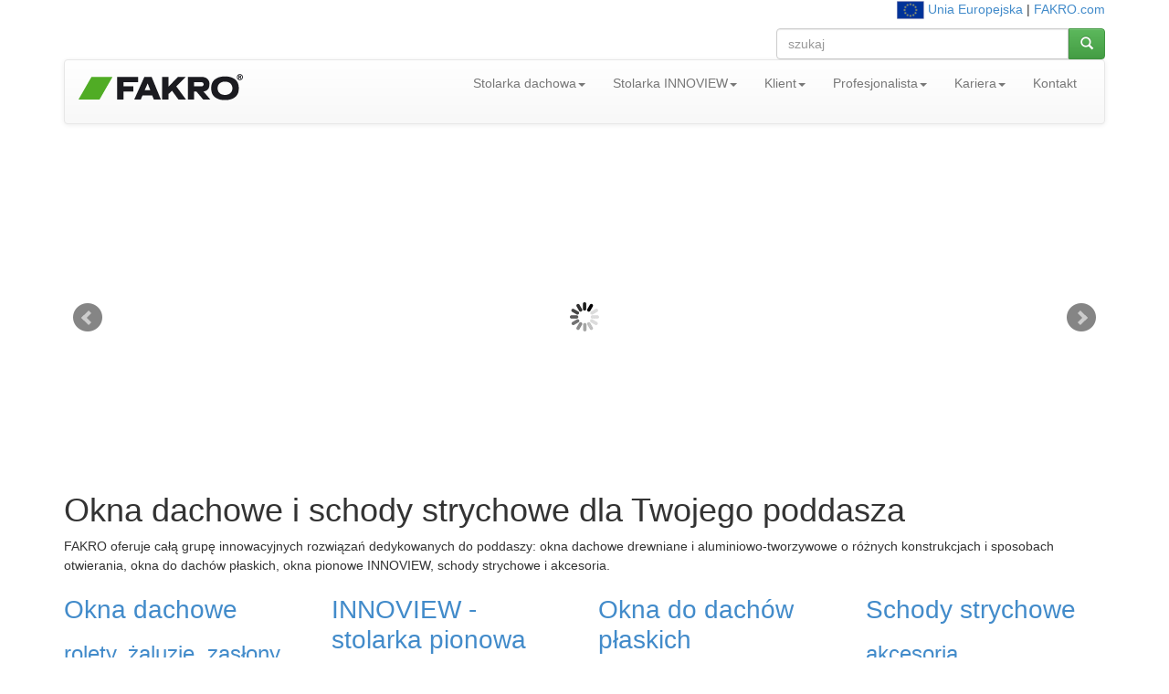

--- FILE ---
content_type: text/html; charset=UTF-8
request_url: https://www.fakro.pl/
body_size: 8999
content:
<!DOCTYPE html> <!--[if lt IE 7]> <html class="no-js lt-ie9 lt-ie8 lt-ie7"> <![endif]--> <!--[if IE 7]> <html class="no-js lt-ie9 lt-ie8"> <![endif]--> <!--[if IE 8]> <html class="no-js lt-ie9"> <![endif]--> <!--[if gt IE 8]><!--> <html class="no-js"> <!--<![endif]--> <html lang="pl-PL"> <head> <title>Okna dachowe, schody strychowe od FAKRO - FAKRO</title> <meta http-equiv="X-UA-Compatible" content="IE=edge,chrome=1"> <meta charset="utf-8"> <script src="//ajax.googleapis.com/ajax/libs/jquery/1.10.2/jquery.min.js" type="text/javascript"></script> <script src="//ajax.googleapis.com/ajax/libs/jqueryui/1.10.3/jquery-ui.min.js" type="text/javascript"></script> <script type="text/javascript">var noConflictParam=true;var noConflictPath='images/template';</script> <script type="text/javascript" src="./jquery-noconflict.js"></script> <script type="text/javascript" src="images/template/widgets/fkslideshow/jquery.bxslider.min.js"></script> <script type="text/javascript" src="images/template/widgets/fkslideshow/slideshow.js"></script> <script type="text/javascript" src="images/template/widgets/slideshow/jquery.bxslider.min.js"></script> <script type="text/javascript" src="images/template/widgets/slideshow/slideshow.js"></script> <link href="images/template/widgets/article/article.css" type="text/css" rel="stylesheet"/> <link href="images/template/widgets/fkslideshow/jquery.bxslider.css" type="text/css" rel="stylesheet"/> <link href="images/template/widgets/fkslideshow/fkslideshow.css" type="text/css" rel="stylesheet"/> <link href="images/template/widgets/slideshow/jquery.bxslider.css" type="text/css" rel="stylesheet"/> <link href="images/template/widgets/slideshow/slideshow.css" type="text/css" rel="stylesheet"/> <meta name="Robots" content="all" /> <meta name="generator" content="WebKameleon" /> <meta name="webkameleonId" content="server=3; page=0; ver=1; lang=pl; ftp=21-01-2026 12:50" /> <meta name="description" content="Światowa korporacja działająca w branży budowlanej. W swojej ofercie posiada m.in. innowacyjne okna dachowe, schody strychowe oraz markizy do okien fasadowych." /> <meta name="keywords" content="okna dachowe, schody strychowe, okna, świetliki, okna do poddaszy, bezpieczne okna" /> <link rel="alternate" href="https://www.fakro.pl/" hreflang="pl"> <meta name="viewport" content="width=device-width"> <link rel="stylesheet" href="./css/bootstrap.min.css"> <link href="https://fonts.googleapis.com/css?family=Dosis:200,300,400,500,600,700,800&subset=latin,latin-ext" rel="stylesheet" type="text/css"> <style> body { padding-top: 0px; padding-bottom: 0px; } </style> <link rel="stylesheet" href="./css/jquery.realperson.css"> <link rel="stylesheet" href="./css/jquery.fancybox.css"> <link rel="stylesheet" href="./css/bootstrap-theme.min.css"> <link rel="stylesheet" href="./css/docs.min.css"> <link rel="stylesheet" href="./css/main.css?1769068646"> <link rel="stylesheet" href="./css/google-custom.css"> <link href="//fonts.googleapis.com/icon?family=Material+Icons" rel="stylesheet"> <script src="//ajax.googleapis.com/ajax/libs/jquery/3.4.1/jquery.min.js"></script> <script>window.jQuery||document.write('<script src="./js/vendor/jquery-1.10.1.min.js"><\/script>')</script> <script src="./js/lazysizes.min.js"></script> </head> <body class="t2 "> <script type="text/javascript">window.dataLayer=window.dataLayer||[];function gtag(){dataLayer.push(arguments);}
gtag("consent","default",{ad_storage:"denied",ad_user_data:"denied",ad_personalization:"denied",analytics_storage:"denied",functionality_storage:"denied",personalization_storage:"denied",security_storage:"granted",wait_for_update:1000,});gtag("set","ads_data_redaction",true);gtag("set","url_passthrough",true);</script> <script id="cookieyes" type="text/javascript" src="https://cdn-cookieyes.com/client_data/176fd49cd3e4ae61821ab2f4/script.js"></script> <script type="text/javascript">(function(w,d,s,l,i){w[l]=w[l]||[];w[l].push({'gtm.start':new Date().getTime(),event:'gtm.js'});var f=d.getElementsByTagName(s)[0],j=d.createElement(s),dl=l!='dataLayer'?'&l='+l:'';j.async=true;j.src='https://www.googletagmanager.com/gtm.js?id='+i+dl;f.parentNode.insertBefore(j,f);})(window,document,'script','dataLayer','GTM-N9Z66VM');</script> <noscript><iframe src="https://www.googletagmanager.com/ns.html?id=GTM-N9Z66VM" height="0" width="0" style="display:none;visibility:hidden"></iframe></noscript> <!--[if lt IE 8]> <p class="chromeframe">Twoja przeglądarka jest <strong>nieaktualna</strong>. <a href="http://browsehappy.com/">Prosimy o zaktualizowanie przeglądarki</a>.</p> <![endif]--> <div class="container"> <div class="row hidden-xs"> <div class="col-md-4"> </div> <div class="col-md-4"> </div> <div class="col-md-4 "> <div  class="kmw_article"> <div class="kmw_article_content"> <div class="kmw_article_text"><p style="text-align: right;"><a href="biuro-prasowe/projekty-ue/"><img alt="Okna dachowe, schody strychowe od FAKRO - FAKRO" height="20" src="images/homepage/ue-flag.png" width="30" /></a>&nbsp;<a href="biuro-prasowe/projekty-ue/">Unia Europejska</a> | <a href="https://www.fakro.com/" rel="noopener noreferrer" target="_blank">FAKRO.com</a></p></div> </div> </div> <div class="kmw_article"> <div class="kmw_article_content"> <div class="kmw_article_text">
<form role="form" action="wyniki-wyszukiwania/" autocomplete="off">
  <div class="row fk-homepage-search-form">
    <div class="col-md-12">
      <div class="input-group">
        <input type="text" name="query" value="" placeholder="szukaj" class="form-control">
        <span class="input-group-btn">
          <button class="btn btn-success" type="submit"><span class="glyphicon glyphicon-search"></span></button>
        </span>
      </div>
    </div>
  </div>
</form>
</div> </div> </div> </div> </div> <nav class="navbar navbar-default" role="navigation"> <div class="navbar-header"> <button type="button" class="btn navbar-toggle" data-toggle="collapse" aria-label="FAKRO" data-target="#bs-example-navbar-collapse-1"> <span class="material-icons" aria-hidden="true">menu</span> </button> <div class="navbar-brand"><div  class="kmw_article"> <div class="kmw_article_content"> <div class="kmw_article_text"><p><a href="."><img alt="Okna dachowe, schody strychowe od FAKRO - FAKRO" src="images/COMMON/layout/logo_fakro.png" /></a></p></div> </div> </div></div> </div> <div class="collapse navbar-collapse" id="bs-example-navbar-collapse-1"> <ul class="nav navbar-nav navbar-right "> <li class="dropdown"><a href="okna-dachowe/" class="dropdown-toggle " data-toggle="dropdown" >Stolarka dachowa<b class="caret"></b></a> <ul class="dropdown-menu"> <li><a href="greenview/" >GREENVIEW</a> </li> <li><a href="okna-dachowe/" >Okna dachowe</a> </li> <li><a href="oddymianie/" >Oddymianie</a> </li> <li><a href="okna-do-dachow-plaskich/" >Okna do dachów płaskich</a> </li> <li><a href="schody-strychowe/" >Schody strychowe</a> </li> <li><a href="smarthome/" >Smart Home</a> </li> <li><a href="akcesoria-dachowe/wylazy/" >Wyłazy dachowe</a> </li> <li><a href="akcesoria-dachowe/swietliki-rurowe/" >Świetliki rurowe</a> </li> <li><a href="akcesoria-dachowe/folie-i-membrany/" >Folie i membrany</a> </li> </ul> </li> <li class="dropdown"><a href="innoview/" class="dropdown-toggle " data-toggle="dropdown" >Stolarka INNOVIEW<b class="caret"></b></a> <ul class="dropdown-menu"> <li><a href="innoview/okna-pionowe/" >Okna drewniano-aluminiowe</a> </li> <li><a href="innoview/drewniane-okna-pionowe/" >Okna drewniane</a> </li> <li><a href="innoview/markizy-do-okien-pionowych/" >Markizy pionowe</a> </li> <li><a href="innoview/rolety-do-okien-pionowych/" >Rolety wewnętrzne</a> </li> <li><a href="innoview/bramy-garazowe/" >Bramy garażowe</a> </li> <li><a href="innoview/drzwi-wejsciowe/" >Drzwi wejściowe</a> </li> <li><a href="innoview/drzwi-aluminiowe-boczne/" >Drzwi aluminiowe boczne</a> </li> </ul> </li> <li class="dropdown"><a href="klient/" class="dropdown-toggle " data-toggle="dropdown" >Klient<b class="caret"></b></a> <ul class="dropdown-menu"> <li><a href="dystrybucja/gdzie-kupic/stolarka-dachowa/" >Gdzie kupić?</a> </li> <li><a href="znajdz-fachowca/" >Znajdź Fachowca</a> </li> <li><a href="foldery/" >Foldery</a> </li> <li><a href="https://www.fakro.com/ce-declarations/search/"  target="_blank">Deklaracje właściwości użytkowych</a> </li> <li><a href="artykuly/" >Porady</a> </li> <li><a href="serwis/" >Serwis</a> </li> <li><a href="promocje/" >Promocje</a> </li> <li><a href="wymiana-okien-dachowych/" >Wymiana okien dachowych</a> </li> <li><a href="czyste-powietrze/" >Program Czyste Powietrze</a> </li> <li><a href="biuro-prasowe/case-studies/" >Obiekty referencyjne</a> </li> <li><a href="informacje-o-firmie/wirtualny-showroom/" >Wirtualny SHOWROOM</a> </li> </ul> </li> <li class="dropdown"><a href="profesjonalisci/" class="dropdown-toggle " data-toggle="dropdown" >Profesjonalista<b class="caret"></b></a> <ul class="dropdown-menu"> <li><a href="architekci/" >Architekci</a> </li> <li><a href="dekarze/" >Dekarze</a> </li> <li><a href="dystrybutorzy/" >Dystrybutorzy</a> </li> <li><a href="konferencje-szkoleniowe/" >Konferencje szkoleniowe</a> </li> </ul> </li> <li class="dropdown"><a href="poznaj-nas/" class="dropdown-toggle " data-toggle="dropdown" >Kariera<b class="caret"></b></a> <ul class="dropdown-menu"> <li><a href="poznaj-nas/" >Poznaj nas</a> </li> <li><a href="proces-rekrutacji/" >Proces rekrutacji</a> </li> <li><a href="oferty-pracy/nowy-sacz/" >Oferty pracy</a> </li> <li><a href="aplikacja-spontaniczna/" >Aplikacja spontaniczna</a> </li> <li><a href="kariera/oferty-pracy/centrum-uslug-montazowych/" >Centrum Usług Montażowych</a> </li> <li><a href="praktyki/" >Strefa ucznia i studenta</a> </li> </ul> </li> <li class=" "> <a class="" href="kontakt/" > Kontakt </a> </li> </ul> <div style="clear: both;"></div> </div> </nav> </div> <div class="container block"> <div class="row"> <div class="col-md-12"><style type="text/css"> #bxslider128901-wrapper .bx-caption { display: none; } #bxslider128901-wrapper .bx-pager { bottom : 0; right : 0; } #bxslider128901-wrapper .bx-pager .bx-pager-link { } #bxslider128901-wrapper span.title { text-align: center; display: block; top: 70px; font-size: 32px; position: absolute; width: 100%; } @media (max-width: 992px) { #bxslider128901-wrapper span.title { top: 30px; font-size: 28px; } } @media (max-width: 770px) { #bxslider128901-wrapper span.title { display: none; } } #bxslider128901-wrapper span.link { position: absolute; right: 120px; bottom: 50px; } #bxslider128901-wrapper span.link .btn { padding: 6px 20px; border: 3px solid #50AC25; text-shadow: none; -webkit-box-shadow: none; -moz-box-shadow: none; box-shadow: none; } #bxslider128901-wrapper span.link .btn-success { background-color: #50AC25; background-image: none; } #bxslider128901-wrapper span.link .btn-white { color: #50AC25; background-color: #fff; background-image: none; } @media (max-width: 440px) { #bxslider128901-wrapper span.link { display: none; } } </style> <div id="bxslider128901-wrapper" class="bxslider-wrapper"> <ul id="bxslider128901" class="bxslider"> <li> <span class="link"> <a href="okna-i-rolety/" target="_top" class="btn btn-success" alt="Zobacz więcej!" rel="noopener noreferrer">Zobacz więcej!</a> </span> <img src="images/LOCAL/homepage/1220x410-new-slider.jpg" class="lazyloaded" data-spec=""  /> </li> <li> <span class="link"> <a href="dni-otwarte-innoview/" target="_top" class="btn btn-success" alt="Zapisz się już dziś" rel="noopener noreferrer">Zapisz się już dziś</a> </span> <img src="images/homepage/dd.jpg" class="lazyloaded" data-spec=""  /> </li> <li> <span class="link"> <a href="greenview/" target="_top" class="btn btn-success" alt="Dowiedz się więcej" rel="noopener noreferrer">Dowiedz się więcej</a> </span> <img src="images/LOCAL/homepage/mors-greenview.jpg" class="lazyloaded" data-spec=""  /> </li> <li> <span class="link"> <a href="https://www.fakro.pl/okna-do-dachow-plaskich/" target="_blank" class="btn btn-success" alt="Zobacz więcej" rel="noopener noreferrer">Zobacz więcej</a> </span> <img src="images/LOCAL/homepage/1220x410px-_swiatlo_ktore_porusza_slider.jpg" class="lazyloaded" data-spec=""  /> </li> <li> <span class="link"> <a href="https://innoview.pl/" target="_blank" class="btn btn-success" alt="Odkryj INNOVIEW" rel="noopener noreferrer">Odkryj INNOVIEW</a> </span> <img src="images/LOCAL/homepage/Innoview_Swiatlo_Cie_Uniesie.jpg" class="lazyloaded" data-spec=""  /> </li> <li> <span class="link"> <a href="https://sklep.fakro.pl/pozostale/czesci-zamienne.html" target="_blank" class="btn btn-success" alt="Kup teraz on-line" rel="noopener noreferrer">Kup teraz on-line</a> </span> <img src="images/LOCAL/homepage/1220x410_czesci-zamienne.jpg" class="lazyloaded" data-spec=""  /> </li> <li> <span class="link"> <a href="dekarze/program-fachowca-fakro/" target="_top" class="btn btn-success" alt="Pobierz teraz" rel="noopener noreferrer">Pobierz teraz</a> </span> <img src="images/COMMON/program-fachowca-slider.jpg" class="lazyloaded" data-spec=""  /> </li> </ul> </div> <script type="text/javascript">jQueryKam(function($){$("#bxslider128901").bxSlider({"auto":true,"pager":false,"speed":500,"pause":4000,"controls":true,"slideMargin":0,"captions":true,"slideWidth":1220,"startSlide":0,"minSlides":1,"maxSlides":1});});</script></div> </div> </div> <div class="container slim"> <div class="row fk-title"> <div class="col-md-12 mtb25"><div  class="kmw_article"> <div class="kmw_article_content"> <div class="kmw_article_text"><h1>Okna dachowe i schody strychowe dla Twojego poddasza</h1> FAKRO oferuje całą grupę innowacyjnych rozwiązań dedykowanych do poddaszy: okna dachowe drewniane i aluminiowo-tworzywowe o r&oacute;żnych konstrukcjach i sposobach otwierania, okna do dach&oacute;w płaskich, okna pionowe INNOVIEW, schody strychowe i akcesoria.</div> </div> </div></div> <div class="col-md-12 mtb25"><div class="box-homepage"> <div class="row"> <div class="col-md-3 col-sm-6 col-xs-12"> <div class="box img-rounded"> <span class="arrow"></span> <h2 class="title"> <a href="okna-dachowe/" style="font-size: 28px"> Okna dachowe </a></h2> <h3 class="description align-bottom"> <a href="okna-dachowe/akcesoria-do-okien-dachowych/"> rolety, żaluzje, zasłony, markizy </a></h3> </div> </div> <div class="col-md-3 col-sm-6 col-xs-12"> <div class="box img-rounded"> <span class="arrow"></span> <h2 class="title"> <a href="innoview/" style="font-size: 28px"> INNOVIEW - stolarka pionowa </a></h2> <h3 class="description align-bottom"> <a href="innoview/markizy-do-okien-pionowych/"> markizy do okien pionowych </a></h3> </div> </div> <div class="col-md-3 col-sm-6 col-xs-12"> <div class="box img-rounded"> <span class="arrow"></span> <h2 class="title"> <a href="okna-do-dachow-plaskich/" style="font-size: 28px"> Okna do dachów płaskich </a></h2> <h3 class="description align-bottom"> <a href="okna-do-dachow-plaskich/akcesoria/"> akcesoria </a></h3> </div> </div> <div class="col-md-3 col-sm-6 col-xs-12"> <div class="box img-rounded"> <span class="arrow"></span> <h2 class="title"> <a href="schody-strychowe/" style="font-size: 28px"> Schody strychowe </a></h2> <h3 class="description align-bottom"> <a href="schody-strychowe/akcesoria-do-schodow/"> akcesoria </a></h3> </div> </div> </div> </div></div> </div> </div> <div class="container block"> <div class="row"> <div class="col-md-12 plr0"><div class="link-homepage"> <div class="row"> <div class="col-md-3 col-sm-6 col-xs-6 item-link"> <h2 style="display:block"> <a title="Sklep online" href="https://sklep.fakro.pl/"> <span class="glyphicon glyphicon-shopping-cart" aria-hidden="true"></span> <span class="title">Sklep online</span> </a> </h2> </div> <div class="col-md-3 col-sm-6 col-xs-6 item-link"> <h2 style="display:block"> <a title="Foldery" href="foldery/"> <span class="glyphicon glyphicon-download-alt" aria-hidden="true"></span> <span class="title">Foldery</span> </a> </h2> </div> <div class="col-md-3 col-sm-6 col-xs-6 item-link"> <h2 style="display:block"> <a title="Sklepy stacjonarne" href="dystrybucja/gdzie-kupic/stolarka-dachowa/"> <span class="glyphicon glyphicon-map-marker" aria-hidden="true"></span> <span class="title">Sklepy stacjonarne</span> </a> </h2> </div> <div class="col-md-3 col-sm-6 col-xs-6 item-link"> <h2 style="display:block"> <a title="Znajdź Fachowca" href="znajdz-fachowca/"> <span class="glyphicon glyphicon-wrench" aria-hidden="true"></span> <span class="title">Znajdź Fachowca</span> </a> </h2> </div> </div> </div></div> </div> </div> <div class="container"> <div class="row"> <div class="col-md-3 col-sm-6 news1"><div class="kmw_article"> <div class="kmw_article_content"> <div class="kmw_article_text"> <div class="fk-article-news-home"> <div class="img"> <img class="img-responsive" alt="FAKRO i Global Cheer – pasja, rozwój i światowy sukces" src="images/widgets/article/gfx/icon/COMMON/fakro/press/releases2026/global-cheer/global-cheer-02.jpeg" /> </div> <div class="kmw_article_content"> <h3>FAKRO i Global Cheer – pasja, rozwój i światowy sukces</h3> <div>FAKRO od lat buduje relacje tam, gdzie rodzą się pasje, ambicje i konsekwentna praca. Wierzymy, że lokalne inicjatywy &ndash; wspierane z zaangażowaniem i zaufaniem &ndash; mają realną moc, by osiągać świ ...</div> <a href="biuro-prasowe/informacje-prasowe/fakro-i-global-cheer-pasja-rozwoj-i-swiatowy-sukces/" class="btn btn-success" alt="więcej">więcej</a> </div> </div> </div> </div> </div></div> <div class="col-md-3 col-sm-6"> <div class="row"> <div class="col-md-12"><style type="text/css"> #bxslider202397-wrapper .bx-caption { background : rgba(80, 80, 80, 0.5); background-color: ; text-align : left; top : auto; bottom : 0; } #bxslider202397-wrapper .bx-caption span { font-size : 11px; color: ; } #bxslider202397-wrapper .bx-pager { bottom : 0; right : 0; } #bxslider202397-wrapper .bx-pager .bx-pager-link { } </style> <div id="bxslider202397-wrapper" class="bxslider-wrapper"> <ul id="bxslider202397" class="bxslider"> <li> <a href="informacje-o-firmie/wirtualny-showroom/"> <img src="images/LOCAL/homepage/showroom-baner.jpg" class="lazyloaded"  /> </a> </li> </ul> </div> <script type="text/javascript">jQueryKam(function($){$("#bxslider202397").bxSlider({"auto":false,"pager":false,"speed":500,"pause":4000,"controls":false,"slideMargin":0,"captions":true,"slideWidth":260,"startSlide":0,"minSlides":1,"maxSlides":1});});</script></div> <div class="col-md-12"></div> </div> </div> <div class="col-md-3 col-sm-6"> <div class="row"> <div class="col-md-12"></div> <div class="col-md-12 news1"><style type="text/css"> #bxslider211539-wrapper .bx-caption { background : rgba(80, 80, 80, 0.5); background-color: ; text-align : left; top : auto; bottom : 0; } #bxslider211539-wrapper .bx-caption span { font-size : 11px; color: ; } #bxslider211539-wrapper .bx-pager { bottom : 0; right : 0; } #bxslider211539-wrapper .bx-pager .bx-pager-link { } </style> <div id="bxslider211539-wrapper" class="bxslider-wrapper"> <ul id="bxslider211539" class="bxslider"> <li> <a href="informacje-o-firmie/zrownowazony-rozwoj/spoleczna-odpowiedzialnosc-biznesu/made-in-malopolska/"> <img src="images/LOCAL/homepage/made-in-malopolska-fakro.jpg" class="lazyloaded"  /> </a> </li> </ul> </div> <script type="text/javascript">jQueryKam(function($){$("#bxslider211539").bxSlider({"auto":false,"pager":false,"speed":500,"pause":4000,"controls":false,"slideMargin":0,"captions":true,"slideWidth":260,"startSlide":0,"minSlides":1,"maxSlides":1});});</script></div> </div> </div> <div class="col-md-3 col-sm-6"><style type="text/css"> #bxslider129694-wrapper .bx-caption { background : rgba(80, 80, 80, 0.5); background-color: ; text-align : left; top : 0; bottom : auto; } #bxslider129694-wrapper .bx-caption span { font-size : 14px; color: ; } #bxslider129694-wrapper .bx-pager { top : 0; right : 0; } #bxslider129694-wrapper .bx-pager .bx-pager-link { } </style> <div id="bxslider129694-wrapper" class="bxslider-wrapper"> <ul id="bxslider129694" class="bxslider"> <li> <a href="https://www.fakro.pl/att/LOCAL/catalogs/poradnik-fakro-czyste-powietrze.pdf"> <img src="images/LOCAL/czyste-powietrze/czyste-powietrze-hp.jpg" class="lazyloaded"  /> </a> </li> </ul> </div> <script type="text/javascript">jQueryKam(function($){$("#bxslider129694").bxSlider({"auto":false,"pager":false,"speed":500,"pause":4000,"controls":false,"slideMargin":0,"captions":true,"slideWidth":260,"startSlide":0,"minSlides":1,"maxSlides":1});});</script></div> </div> </div> <div class="footer fk-footer"> <div class="footer-content"> <div class="container"> <div class="row"> <div class="footer-col col-md-3 col-sm-6"> <div class="footer-col-inner"> <div class="fk-article-footer"> <div class="kmw_article_content"> <h3 class="title">POZNAJ FAKRO</h3> <div class="kmw_article_text"></div> <ul class="link"> <li><a href="informacje-o-firmie/"  > O nas</a></li> <li><a href="informacje-o-firmie/wirtualny-showroom/"  > Wirtualny SHOWROOM</a></li> <li><a href="biuro-prasowe/informacje-prasowe/"  > Biuro prasowe</a></li> <li><a href="informacje-o-firmie/zrownowazony-rozwoj/spoleczna-odpowiedzialnosc-biznesu/fakro-z-reprezentacja-polski/"  > FAKRO z Reprezentacją Polski</a></li> <li><a href="informacje-o-firmie/zrownowazony-rozwoj/spoleczna-odpowiedzialnosc-biznesu/okno-otwarte-na-sztuke/"  > FAKRO - okno otwarte na sztukę</a></li> <li><a href="biuro-prasowe/logo/"  > Logo</a></li> <li><a href="oferty-pracy/nowy-sacz/"  > Kariera</a></li> <li><a href="informacje-o-firmie/partnerzy/"  > Partnerzy</a></li> <li><a href="informacje-o-firmie/polityka-cookie/"  > Polityka cookie</a></li> <li><a href="att/LOCAL/fakro/documents/polityka-prywatnosci-rodo.pdf"  target="_blank"> Polityka ochrony danych</a></li> <li><a href="https://fakrofairplay.vco.ey.com/"  target="_blank"> FAKRO Fair Play</a></li> <li><a href="att/LOCAL/catalogs/company/kodeks-etyki-fakro.pdf"  > Kodeks etyki FAKRO</a></li> </ul> </div> </div> <div style="clear: both;"></div> </div> </div> <div class="footer-col col-md-3 col-sm-6"> <div class="footer-col-inner"> <div class="fk-article-footer"> <div class="kmw_article_content"> <h3 class="title">PROFESJONALISTA FAKRO</h3> <div class="kmw_article_text"></div> <ul class="link"> <li><a href="architekci/kontakt-dla-architektow/"  > Kontakt dla Architektów</a></li> <li><a href="architekci/certyfikaty-i-deklaracje/"  > Certyfikaty i Deklaracje</a></li> <li><a href="architekci/biblioteki/"  > Biblioteki CAD</a></li> <li><a href="dekarze/instrukcje-montazu/"  > Instrukcje montażu</a></li> <li><a href="serwis/instrukcje-uzytkowania/"  > Instrukcja użytkowania</a></li> <li><a href="smarthome/filmowe-instrukcje-programowania/"  > Filmowe instrukcje programowania</a></li> <li><a href="dekarze/filmowe-instrukcje-montazu/"  > Filmy montażowe</a></li> </ul> </div> </div> <div style="clear: both;"></div> </div> </div> <div class="footer-col col-md-3 col-sm-6"> <div class="footer-col-inner"> <div class="fk-article-footer"> <div class="kmw_article_content"> <h3 class="title">ZAPRASZAMY DO</h3> <div class="kmw_article_text"><p><img alt="ZAPRASZAMY DO" src="images/COMMON/layout/ico_efakro.png" />&nbsp;<a href="https://b2b.efakro.fakro.pl/" rel="noopener noreferrer" target="_blank">eFAKRO</a></p> <p><img alt="ZAPRASZAMY DO" src="images/COMMON/layout/ico_sklep.png" />&nbsp;<a href="https://sklep.fakro.pl" rel="noopener noreferrer" target="_blank">Zakupy on-LINE</a></p> <p><img alt="ZAPRASZAMY DO" src="images/COMMON/layout/ico_hotel.png" />&nbsp;<a href="http://www.hotel-activa.pl/" rel="noopener noreferrer" target="_blank">Hotel Activa***</a></p> <p><img alt="ZAPRASZAMY DO" src="images/COMMON/layout/ico_motur.jpg" />&nbsp;<a href="https://moto.fakro.pl/" rel="noopener noreferrer" target="_blank">Moto FAKRO</a></p> <p><img alt="ZAPRASZAMY DO" src="images/COMMON/layout/ico_fundacja_pomysl_o_przyszlosci.png" />&nbsp;<a href="https://www.pomysloprzyszlosci.org/" target="_blank">Fundacja Pomyśl o Przyszłości</a></p></div> </div> </div> <div style="clear: both;"></div> <div class="kmw_article"> <div class="kmw_article_content"> <div class="kmw_article_text"></div> </div> </div> </div> </div> <div class="footer-col col-md-3 col-sm-6"> <div class="footer-col-inner"> <div class="fk-article-footer"> <div class="kmw_article_content"> <h3 class="title">ODWIEDŹ NAS</h3> <div class="kmw_article_text"><table border="0" cellpadding="0" cellspacing="0" class="table" style="width: 100%;"> <tbody> <tr> <td align="left"> <p><a href="https://www.facebook.com/FAKROPolska" rel="noopener noreferrer" target="_blank"><img alt="Facebook" height="30" src="images/COMMON/layout/ico_fb.png" width="30" /></a>&nbsp;<a href="https://www.youtube.com/c/fakrovideo" rel="noopener noreferrer" target="_blank"><img alt="YouTube" height="30" src="images/COMMON/layout/ico_youtube.png" width="30" /></a><a href="https://instagram.com/fakropolska/" rel="noopener noreferrer" target="_blank">&nbsp;<img alt="ODWIEDŹ NAS" height="30" src="images/COMMON/layout/ico_instargram.png" width="30" /></a> <a href="https://pl.linkedin.com/company/fakro" rel="noopener noreferrer"> <img alt="ODWIEDŹ NAS" height="30" src="images/COMMON/layout/ico_linkedin.png" width="30" /> </a> <a href="https://www.tiktok.com/@fakropolska" rel="noopener noreferrer"> <img alt="ODWIEDŹ NAS" height="30" src="images/COMMON/layout/ico_tik-tok.png" width="30" /> </a></p> </td> </tr> </tbody> </table></div> </div> </div> <div style="clear: both;"></div> </div> </div> </div> <div class="row"> <div class="footer-col col-md-3 col-md-offset-9"> <div  class="kmw_article"> <div class="kmw_article_content"> <div class="kmw_article_text"><span class="copyright"><a href="mapa-strony/">Mapa strony</a></span> <p><span class="copyright">Copyright &copy; 2024&nbsp;FAKRO. All rights reserved.</span></p></div> </div> </div> </div> </div> </div> </div><!-- /footer-content --> </div> <script src="./js/vendor/bootstrap.min.js"></script> <script src="./js/vendor/modernizr-2.6.2-respond-1.1.0.min.js"></script> <script src="./js/jquery.cookie.js"></script> <script src="./js/jquery.flexisel.js"></script> <script src="./js/jquery.maskedinput.min.js"></script> <script src="./js/jquery.validate.min.js"></script> <script src="./js/jquery.fancybox.pack.js"></script> <script src="./js/jquery.fancybox-media.js"></script> <script src="./js/jquery.opTooltip.1.4.js"></script> <script src="./js/jquery.realperson.min.js"></script> <script src="./js/jquery.placeholder.min.js"></script> <script src="./js/bootbox.min.js"></script> <script src="./js/main.js?1769068646"></script> </body> </html> <script id="f5_cspm">(function(){var f5_cspm={f5_p:'HLEOOBCOAAGMBFNNMPKIJPFBLHAOKHOOJDACHKABCIJMBLALHPMNPCLHFJDDJFOBCEIBFKDAAANEBIBGAIGAHPPDAADNADMHPHMIBLEGOBCPMCGLKMEICCAIJMMCBKBF',setCharAt:function(str,index,chr){if(index>str.length-1)return str;return str.substr(0,index)+chr+str.substr(index+1);},get_byte:function(str,i){var s=(i/16)|0;i=(i&15);s=s*32;return((str.charCodeAt(i+16+s)-65)<<4)|(str.charCodeAt(i+s)-65);},set_byte:function(str,i,b){var s=(i/16)|0;i=(i&15);s=s*32;str=f5_cspm.setCharAt(str,(i+16+s),String.fromCharCode((b>>4)+65));str=f5_cspm.setCharAt(str,(i+s),String.fromCharCode((b&15)+65));return str;},set_latency:function(str,latency){latency=latency&0xffff;str=f5_cspm.set_byte(str,40,(latency>>8));str=f5_cspm.set_byte(str,41,(latency&0xff));str=f5_cspm.set_byte(str,35,2);return str;},wait_perf_data:function(){try{var wp=window.performance.timing;if(wp.loadEventEnd>0){var res=wp.loadEventEnd-wp.navigationStart;if(res<60001){var cookie_val=f5_cspm.set_latency(f5_cspm.f5_p,res);window.document.cookie='f5avr0217778346aaaaaaaaaaaaaaaa_cspm_='+encodeURIComponent(cookie_val)+';path=/;'+'';}
return;}}
catch(err){return;}
setTimeout(f5_cspm.wait_perf_data,100);return;},go:function(){var chunk=window.document.cookie.split(/\s*;\s*/);for(var i=0;i<chunk.length;++i){var pair=chunk[i].split(/\s*=\s*/);if(pair[0]=='f5_cspm'&&pair[1]=='1234')
{var d=new Date();d.setTime(d.getTime()-1000);window.document.cookie='f5_cspm=;expires='+d.toUTCString()+';path=/;'+';';setTimeout(f5_cspm.wait_perf_data,100);}}}}
f5_cspm.go();}());</script>

--- FILE ---
content_type: text/css
request_url: https://www.fakro.pl/images/template/widgets/fkslideshow/fkslideshow.css
body_size: 632
content:
#opacity_slider {
    width       : 200px;
    display     : inline-block;
    margin-left : 10px;
}


.bxslider-wrapper .bx-viewport{
    background : transparent;
}
.bxslider-wrapper .bx-clone {
    display : none;
}

.bxslider-wrapper .bx-wrapper {
    margin : 0 auto;
}

.bxslider-wrapper .bx-wrapper ul {
    margin  : 0;
    padding : 0;
}

.bxslider-wrapper .bx-wrapper .bx-pager {
    padding : 10px;
    width   : auto;
}

.bxslider-wrapper .bx-wrapper .bx-pager .bx-pager-link.active {
    background : #FFF;
}

.bxslider-wrapper .bx-wrapper .bx-viewport {
    box-shadow : none;
    border     : 0;
    left       : 0;
}

--- FILE ---
content_type: application/javascript
request_url: https://www.fakro.pl/images/template/widgets/slideshow/slideshow.js
body_size: 294
content:
jQueryKam(function ($) {
    if (typeof(kmw_slideshowArray)!='undefined') {
        $('.bxslider-wrapper').show();
        
        for (i=0;i<kmw_slideshowArray.length;i++) {
            $("#bxslider"+kmw_slideshowArray[i].sid).bxSlider(kmw_slideshowArray[i].opt);
        }
        
    }
});

--- FILE ---
content_type: application/javascript
request_url: https://www.fakro.pl/images/template/widgets/fkslideshow/slideshow.js
body_size: 294
content:
jQueryKam(function ($) {
    if (typeof(kmw_slideshowArray)!='undefined') {
        $('.bxslider-wrapper').show();
        
        for (i=0;i<kmw_slideshowArray.length;i++) {
            $("#bxslider"+kmw_slideshowArray[i].sid).bxSlider(kmw_slideshowArray[i].opt);
        }
        
    }
});

--- FILE ---
content_type: application/javascript
request_url: https://www.fakro.pl/jquery-noconflict.js
body_size: 783
content:

        var jQueryKam = $.noConflict(noConflictParam);
            
        jQueryKam(function ($) {
            if ($("[fancybox]").length) {
                if (typeof $.fancybox == "undefined") {
                    $("<link />").attr({
                        "type" : "type/css",
                        "rel"  : "stylesheet",
                        "href" : noConflictPath+"/widgets/common/fancybox2/jquery.fancybox.css"
                    }).appendTo("head");
                    $.getScript(noConflictPath+"/widgets/common/fancybox2/jquery.fancybox.pack.js", function () {
                        $("[fancybox]").fancybox();
                    });
                } else {
                    $("[fancybox]").fancybox();
                }
            }
        });
      